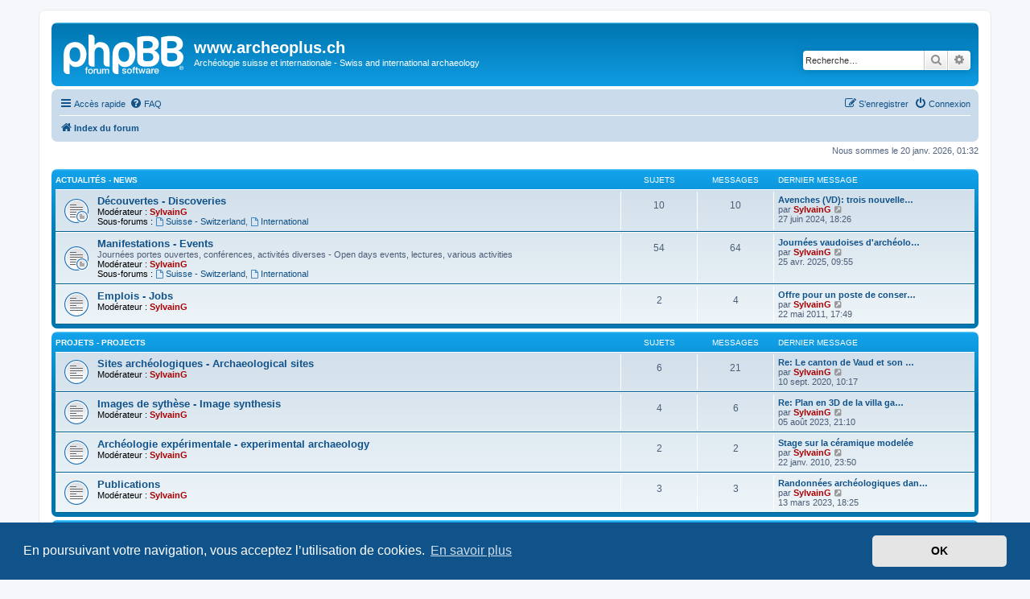

--- FILE ---
content_type: text/html; charset=UTF-8
request_url: http://archeoplus.ch/agora3/index.php?sid=0165a2a24bf507e1f8e84549056d07d1
body_size: 5517
content:
<!DOCTYPE html>
<html dir="ltr" lang="fr">
<head>
<meta charset="utf-8" />
<meta http-equiv="X-UA-Compatible" content="IE=edge">
<meta name="viewport" content="width=device-width, initial-scale=1" />

<title>www.archeoplus.ch - Page d’index</title>



<!--
	phpBB style name: prosilver
	Based on style:   prosilver (this is the default phpBB3 style)
	Original author:  Tom Beddard ( http://www.subBlue.com/ )
	Modified by:
-->

<link href="./assets/css/font-awesome.min.css?assets_version=53" rel="stylesheet">
<link href="./styles/prosilver/theme/stylesheet.css?assets_version=53" rel="stylesheet">
<link href="./styles/prosilver/theme/fr/stylesheet.css?assets_version=53" rel="stylesheet">



	<link href="./assets/cookieconsent/cookieconsent.min.css?assets_version=53" rel="stylesheet">

<!--[if lte IE 9]>
	<link href="./styles/prosilver/theme/tweaks.css?assets_version=53" rel="stylesheet">
<![endif]-->





</head>
<body id="phpbb" class="nojs notouch section-index ltr ">


<div id="wrap" class="wrap">
	<a id="top" class="top-anchor" accesskey="t"></a>
	<div id="page-header">
		<div class="headerbar" role="banner">
					<div class="inner">

			<div id="site-description" class="site-description">
		<a id="logo" class="logo" href="./index.php?sid=4346df197cfd84b90ee7802de85fe64c" title="Index du forum">
					<span class="site_logo"></span>
				</a>
				<h1>www.archeoplus.ch</h1>
				<p>Archéologie suisse et internationale - Swiss and international archaeology</p>
				<p class="skiplink"><a href="#start_here">Vers le contenu</a></p>
			</div>

									<div id="search-box" class="search-box search-header" role="search">
				<form action="./search.php?sid=4346df197cfd84b90ee7802de85fe64c" method="get" id="search">
				<fieldset>
					<input name="keywords" id="keywords" type="search" maxlength="128" title="Recherche par mots-clés" class="inputbox search tiny" size="20" value="" placeholder="Recherche…" />
					<button class="button button-search" type="submit" title="Rechercher">
						<i class="icon fa-search fa-fw" aria-hidden="true"></i><span class="sr-only">Rechercher</span>
					</button>
					<a href="./search.php?sid=4346df197cfd84b90ee7802de85fe64c" class="button button-search-end" title="Recherche avancée">
						<i class="icon fa-cog fa-fw" aria-hidden="true"></i><span class="sr-only">Recherche avancée</span>
					</a>
					<input type="hidden" name="sid" value="4346df197cfd84b90ee7802de85fe64c" />

				</fieldset>
				</form>
			</div>
						
			</div>
					</div>
				<div class="navbar" role="navigation">
	<div class="inner">

	<ul id="nav-main" class="nav-main linklist" role="menubar">

		<li id="quick-links" class="quick-links dropdown-container responsive-menu" data-skip-responsive="true">
			<a href="#" class="dropdown-trigger">
				<i class="icon fa-bars fa-fw" aria-hidden="true"></i><span>Accès rapide</span>
			</a>
			<div class="dropdown">
				<div class="pointer"><div class="pointer-inner"></div></div>
				<ul class="dropdown-contents" role="menu">
					
											<li class="separator"></li>
																									<li>
								<a href="./search.php?search_id=unanswered&amp;sid=4346df197cfd84b90ee7802de85fe64c" role="menuitem">
									<i class="icon fa-file-o fa-fw icon-gray" aria-hidden="true"></i><span>Sujets sans réponse</span>
								</a>
							</li>
							<li>
								<a href="./search.php?search_id=active_topics&amp;sid=4346df197cfd84b90ee7802de85fe64c" role="menuitem">
									<i class="icon fa-file-o fa-fw icon-blue" aria-hidden="true"></i><span>Sujets actifs</span>
								</a>
							</li>
							<li class="separator"></li>
							<li>
								<a href="./search.php?sid=4346df197cfd84b90ee7802de85fe64c" role="menuitem">
									<i class="icon fa-search fa-fw" aria-hidden="true"></i><span>Rechercher</span>
								</a>
							</li>
					
										<li class="separator"></li>

									</ul>
			</div>
		</li>

				<li data-skip-responsive="true">
			<a href="/agora3/app.php/help/faq?sid=4346df197cfd84b90ee7802de85fe64c" rel="help" title="Foire aux questions (Questions posées fréquemment)" role="menuitem">
				<i class="icon fa-question-circle fa-fw" aria-hidden="true"></i><span>FAQ</span>
			</a>
		</li>
						
			<li class="rightside"  data-skip-responsive="true">
			<a href="./ucp.php?mode=login&amp;redirect=index.php&amp;sid=4346df197cfd84b90ee7802de85fe64c" title="Connexion" accesskey="x" role="menuitem">
				<i class="icon fa-power-off fa-fw" aria-hidden="true"></i><span>Connexion</span>
			</a>
		</li>
					<li class="rightside" data-skip-responsive="true">
				<a href="./ucp.php?mode=register&amp;sid=4346df197cfd84b90ee7802de85fe64c" role="menuitem">
					<i class="icon fa-pencil-square-o  fa-fw" aria-hidden="true"></i><span>S’enregistrer</span>
				</a>
			</li>
						</ul>

	<ul id="nav-breadcrumbs" class="nav-breadcrumbs linklist navlinks" role="menubar">
				
		
		<li class="breadcrumbs" itemscope itemtype="https://schema.org/BreadcrumbList">

			
							<span class="crumb" itemtype="https://schema.org/ListItem" itemprop="itemListElement" itemscope><a itemprop="item" href="./index.php?sid=4346df197cfd84b90ee7802de85fe64c" accesskey="h" data-navbar-reference="index"><i class="icon fa-home fa-fw"></i><span itemprop="name">Index du forum</span></a><meta itemprop="position" content="1" /></span>

			
					</li>

		
					<li class="rightside responsive-search">
				<a href="./search.php?sid=4346df197cfd84b90ee7802de85fe64c" title="Voir les options de recherche avancée" role="menuitem">
					<i class="icon fa-search fa-fw" aria-hidden="true"></i><span class="sr-only">Rechercher</span>
				</a>
			</li>
			</ul>

	</div>
</div>
	</div>

	
	<a id="start_here" class="anchor"></a>
	<div id="page-body" class="page-body" role="main">
		
		
<p class="right responsive-center time">Nous sommes le 20 janv. 2026, 01:32</p>



	
				<div class="forabg">
			<div class="inner">
			<ul class="topiclist">
				<li class="header">
										<dl class="row-item">
						<dt><div class="list-inner"><a href="./viewforum.php?f=12&amp;sid=4346df197cfd84b90ee7802de85fe64c">Actualités - News</a></div></dt>
						<dd class="topics">Sujets</dd>
						<dd class="posts">Messages</dd>
						<dd class="lastpost"><span>Dernier message</span></dd>
					</dl>
									</li>
			</ul>
			<ul class="topiclist forums">
		
	
	
	
			
					<li class="row">
						<dl class="row-item forum_read_subforum">
				<dt title="Aucun message non lu">
										<div class="list-inner">
																		<a href="./viewforum.php?f=1&amp;sid=4346df197cfd84b90ee7802de85fe64c" class="forumtitle">Découvertes - Discoveries</a>
																			<br /><strong>Modérateur :</strong> <a href="./memberlist.php?mode=viewprofile&amp;u=2&amp;sid=4346df197cfd84b90ee7802de85fe64c" style="color: #AA0000;" class="username-coloured">SylvainG</a>
																										<br /><strong>Sous-forums :</strong>
															<a href="./viewforum.php?f=16&amp;sid=4346df197cfd84b90ee7802de85fe64c" class="subforum read" title="Aucun message non lu">
									<i class="icon fa-file-o fa-fw  icon-blue icon-md" aria-hidden="true"></i>Suisse - Switzerland</a>, 															<a href="./viewforum.php?f=17&amp;sid=4346df197cfd84b90ee7802de85fe64c" class="subforum read" title="Aucun message non lu">
									<i class="icon fa-file-o fa-fw  icon-blue icon-md" aria-hidden="true"></i>International</a>																				
												<div class="responsive-show" style="display: none;">
															Sujets : <strong>10</strong>
													</div>
											</div>
				</dt>
									<dd class="topics">10 <dfn>Sujets</dfn></dd>
					<dd class="posts">10 <dfn>Messages</dfn></dd>
					<dd class="lastpost">
						<span>
																						<dfn>Dernier message</dfn>
																										<a href="./viewtopic.php?p=266&amp;sid=4346df197cfd84b90ee7802de85fe64c#p266" title="Avenches (VD): trois nouvelles mosaïques romaines" class="lastsubject">Avenches (VD): trois nouvelle…</a> <br />
																	par <a href="./memberlist.php?mode=viewprofile&amp;u=2&amp;sid=4346df197cfd84b90ee7802de85fe64c" style="color: #AA0000;" class="username-coloured">SylvainG</a>																	<a href="./viewtopic.php?p=266&amp;sid=4346df197cfd84b90ee7802de85fe64c#p266" title="Voir le dernier message">
										<i class="icon fa-external-link-square fa-fw icon-lightgray icon-md" aria-hidden="true"></i><span class="sr-only">Voir le dernier message</span>
									</a>
																<br /><time datetime="2024-06-27T16:26:40+00:00">27 juin 2024, 18:26</time>
													</span>
					</dd>
							</dl>
					</li>
			
	
	
			
					<li class="row">
						<dl class="row-item forum_read_subforum">
				<dt title="Aucun message non lu">
										<div class="list-inner">
																		<a href="./viewforum.php?f=3&amp;sid=4346df197cfd84b90ee7802de85fe64c" class="forumtitle">Manifestations - Events</a>
						<br />Journées portes ouvertes, conférences, activités diverses - Open days events, lectures, various activities													<br /><strong>Modérateur :</strong> <a href="./memberlist.php?mode=viewprofile&amp;u=2&amp;sid=4346df197cfd84b90ee7802de85fe64c" style="color: #AA0000;" class="username-coloured">SylvainG</a>
																										<br /><strong>Sous-forums :</strong>
															<a href="./viewforum.php?f=18&amp;sid=4346df197cfd84b90ee7802de85fe64c" class="subforum read" title="Aucun message non lu">
									<i class="icon fa-file-o fa-fw  icon-blue icon-md" aria-hidden="true"></i>Suisse - Switzerland</a>, 															<a href="./viewforum.php?f=19&amp;sid=4346df197cfd84b90ee7802de85fe64c" class="subforum read" title="Aucun message non lu">
									<i class="icon fa-file-o fa-fw  icon-blue icon-md" aria-hidden="true"></i>International</a>																				
												<div class="responsive-show" style="display: none;">
															Sujets : <strong>54</strong>
													</div>
											</div>
				</dt>
									<dd class="topics">54 <dfn>Sujets</dfn></dd>
					<dd class="posts">64 <dfn>Messages</dfn></dd>
					<dd class="lastpost">
						<span>
																						<dfn>Dernier message</dfn>
																										<a href="./viewtopic.php?p=267&amp;sid=4346df197cfd84b90ee7802de85fe64c#p267" title="Journées vaudoises d'archéologie 2025" class="lastsubject">Journées vaudoises d'archéolo…</a> <br />
																	par <a href="./memberlist.php?mode=viewprofile&amp;u=2&amp;sid=4346df197cfd84b90ee7802de85fe64c" style="color: #AA0000;" class="username-coloured">SylvainG</a>																	<a href="./viewtopic.php?p=267&amp;sid=4346df197cfd84b90ee7802de85fe64c#p267" title="Voir le dernier message">
										<i class="icon fa-external-link-square fa-fw icon-lightgray icon-md" aria-hidden="true"></i><span class="sr-only">Voir le dernier message</span>
									</a>
																<br /><time datetime="2025-04-25T07:55:03+00:00">25 avr. 2025, 09:55</time>
													</span>
					</dd>
							</dl>
					</li>
			
	
	
			
					<li class="row">
						<dl class="row-item forum_read">
				<dt title="Aucun message non lu">
										<div class="list-inner">
																		<a href="./viewforum.php?f=2&amp;sid=4346df197cfd84b90ee7802de85fe64c" class="forumtitle">Emplois - Jobs</a>
																			<br /><strong>Modérateur :</strong> <a href="./memberlist.php?mode=viewprofile&amp;u=2&amp;sid=4346df197cfd84b90ee7802de85fe64c" style="color: #AA0000;" class="username-coloured">SylvainG</a>
												
												<div class="responsive-show" style="display: none;">
															Sujets : <strong>2</strong>
													</div>
											</div>
				</dt>
									<dd class="topics">2 <dfn>Sujets</dfn></dd>
					<dd class="posts">4 <dfn>Messages</dfn></dd>
					<dd class="lastpost">
						<span>
																						<dfn>Dernier message</dfn>
																										<a href="./viewtopic.php?p=196&amp;sid=4346df197cfd84b90ee7802de85fe64c#p196" title="Offre pour un poste de conservateur-restaurateur à Avenches" class="lastsubject">Offre pour un poste de conser…</a> <br />
																	par <a href="./memberlist.php?mode=viewprofile&amp;u=2&amp;sid=4346df197cfd84b90ee7802de85fe64c" style="color: #AA0000;" class="username-coloured">SylvainG</a>																	<a href="./viewtopic.php?p=196&amp;sid=4346df197cfd84b90ee7802de85fe64c#p196" title="Voir le dernier message">
										<i class="icon fa-external-link-square fa-fw icon-lightgray icon-md" aria-hidden="true"></i><span class="sr-only">Voir le dernier message</span>
									</a>
																<br /><time datetime="2011-05-22T15:49:46+00:00">22 mai 2011, 17:49</time>
													</span>
					</dd>
							</dl>
					</li>
			
	
				</ul>

			</div>
		</div>
	
				<div class="forabg">
			<div class="inner">
			<ul class="topiclist">
				<li class="header">
										<dl class="row-item">
						<dt><div class="list-inner"><a href="./viewforum.php?f=13&amp;sid=4346df197cfd84b90ee7802de85fe64c">Projets - Projects</a></div></dt>
						<dd class="topics">Sujets</dd>
						<dd class="posts">Messages</dd>
						<dd class="lastpost"><span>Dernier message</span></dd>
					</dl>
									</li>
			</ul>
			<ul class="topiclist forums">
		
	
	
	
			
					<li class="row">
						<dl class="row-item forum_read">
				<dt title="Aucun message non lu">
										<div class="list-inner">
																		<a href="./viewforum.php?f=4&amp;sid=4346df197cfd84b90ee7802de85fe64c" class="forumtitle">Sites archéologiques - Archaeological sites</a>
																			<br /><strong>Modérateur :</strong> <a href="./memberlist.php?mode=viewprofile&amp;u=2&amp;sid=4346df197cfd84b90ee7802de85fe64c" style="color: #AA0000;" class="username-coloured">SylvainG</a>
												
												<div class="responsive-show" style="display: none;">
															Sujets : <strong>6</strong>
													</div>
											</div>
				</dt>
									<dd class="topics">6 <dfn>Sujets</dfn></dd>
					<dd class="posts">21 <dfn>Messages</dfn></dd>
					<dd class="lastpost">
						<span>
																						<dfn>Dernier message</dfn>
																										<a href="./viewtopic.php?p=258&amp;sid=4346df197cfd84b90ee7802de85fe64c#p258" title="Re: Le canton de Vaud et son patrimoine archéologique..." class="lastsubject">Re: Le canton de Vaud et son …</a> <br />
																	par <a href="./memberlist.php?mode=viewprofile&amp;u=2&amp;sid=4346df197cfd84b90ee7802de85fe64c" style="color: #AA0000;" class="username-coloured">SylvainG</a>																	<a href="./viewtopic.php?p=258&amp;sid=4346df197cfd84b90ee7802de85fe64c#p258" title="Voir le dernier message">
										<i class="icon fa-external-link-square fa-fw icon-lightgray icon-md" aria-hidden="true"></i><span class="sr-only">Voir le dernier message</span>
									</a>
																<br /><time datetime="2020-09-10T08:17:05+00:00">10 sept. 2020, 10:17</time>
													</span>
					</dd>
							</dl>
					</li>
			
	
	
			
					<li class="row">
						<dl class="row-item forum_read">
				<dt title="Aucun message non lu">
										<div class="list-inner">
																		<a href="./viewforum.php?f=5&amp;sid=4346df197cfd84b90ee7802de85fe64c" class="forumtitle">Images de sythèse - Image synthesis</a>
																			<br /><strong>Modérateur :</strong> <a href="./memberlist.php?mode=viewprofile&amp;u=2&amp;sid=4346df197cfd84b90ee7802de85fe64c" style="color: #AA0000;" class="username-coloured">SylvainG</a>
												
												<div class="responsive-show" style="display: none;">
															Sujets : <strong>4</strong>
													</div>
											</div>
				</dt>
									<dd class="topics">4 <dfn>Sujets</dfn></dd>
					<dd class="posts">6 <dfn>Messages</dfn></dd>
					<dd class="lastpost">
						<span>
																						<dfn>Dernier message</dfn>
																										<a href="./viewtopic.php?p=264&amp;sid=4346df197cfd84b90ee7802de85fe64c#p264" title="Re: Plan en 3D de la villa gallo-romaine d'Orbe-Boscéaz (VD)" class="lastsubject">Re: Plan en 3D de la villa ga…</a> <br />
																	par <a href="./memberlist.php?mode=viewprofile&amp;u=2&amp;sid=4346df197cfd84b90ee7802de85fe64c" style="color: #AA0000;" class="username-coloured">SylvainG</a>																	<a href="./viewtopic.php?p=264&amp;sid=4346df197cfd84b90ee7802de85fe64c#p264" title="Voir le dernier message">
										<i class="icon fa-external-link-square fa-fw icon-lightgray icon-md" aria-hidden="true"></i><span class="sr-only">Voir le dernier message</span>
									</a>
																<br /><time datetime="2023-08-05T19:10:45+00:00">05 août 2023, 21:10</time>
													</span>
					</dd>
							</dl>
					</li>
			
	
	
			
					<li class="row">
						<dl class="row-item forum_read">
				<dt title="Aucun message non lu">
										<div class="list-inner">
																		<a href="./viewforum.php?f=6&amp;sid=4346df197cfd84b90ee7802de85fe64c" class="forumtitle">Archéologie expérimentale - experimental archaeology</a>
																			<br /><strong>Modérateur :</strong> <a href="./memberlist.php?mode=viewprofile&amp;u=2&amp;sid=4346df197cfd84b90ee7802de85fe64c" style="color: #AA0000;" class="username-coloured">SylvainG</a>
												
												<div class="responsive-show" style="display: none;">
															Sujets : <strong>2</strong>
													</div>
											</div>
				</dt>
									<dd class="topics">2 <dfn>Sujets</dfn></dd>
					<dd class="posts">2 <dfn>Messages</dfn></dd>
					<dd class="lastpost">
						<span>
																						<dfn>Dernier message</dfn>
																										<a href="./viewtopic.php?p=176&amp;sid=4346df197cfd84b90ee7802de85fe64c#p176" title="Stage sur la céramique modelée" class="lastsubject">Stage sur la céramique modelée</a> <br />
																	par <a href="./memberlist.php?mode=viewprofile&amp;u=2&amp;sid=4346df197cfd84b90ee7802de85fe64c" style="color: #AA0000;" class="username-coloured">SylvainG</a>																	<a href="./viewtopic.php?p=176&amp;sid=4346df197cfd84b90ee7802de85fe64c#p176" title="Voir le dernier message">
										<i class="icon fa-external-link-square fa-fw icon-lightgray icon-md" aria-hidden="true"></i><span class="sr-only">Voir le dernier message</span>
									</a>
																<br /><time datetime="2010-01-22T22:50:31+00:00">22 janv. 2010, 23:50</time>
													</span>
					</dd>
							</dl>
					</li>
			
	
	
			
					<li class="row">
						<dl class="row-item forum_read">
				<dt title="Aucun message non lu">
										<div class="list-inner">
																		<a href="./viewforum.php?f=7&amp;sid=4346df197cfd84b90ee7802de85fe64c" class="forumtitle">Publications</a>
																			<br /><strong>Modérateur :</strong> <a href="./memberlist.php?mode=viewprofile&amp;u=2&amp;sid=4346df197cfd84b90ee7802de85fe64c" style="color: #AA0000;" class="username-coloured">SylvainG</a>
												
												<div class="responsive-show" style="display: none;">
															Sujets : <strong>3</strong>
													</div>
											</div>
				</dt>
									<dd class="topics">3 <dfn>Sujets</dfn></dd>
					<dd class="posts">3 <dfn>Messages</dfn></dd>
					<dd class="lastpost">
						<span>
																						<dfn>Dernier message</dfn>
																										<a href="./viewtopic.php?p=262&amp;sid=4346df197cfd84b90ee7802de85fe64c#p262" title="Randonnées archéologiques dans le canton de Vaud" class="lastsubject">Randonnées archéologiques dan…</a> <br />
																	par <a href="./memberlist.php?mode=viewprofile&amp;u=2&amp;sid=4346df197cfd84b90ee7802de85fe64c" style="color: #AA0000;" class="username-coloured">SylvainG</a>																	<a href="./viewtopic.php?p=262&amp;sid=4346df197cfd84b90ee7802de85fe64c#p262" title="Voir le dernier message">
										<i class="icon fa-external-link-square fa-fw icon-lightgray icon-md" aria-hidden="true"></i><span class="sr-only">Voir le dernier message</span>
									</a>
																<br /><time datetime="2023-03-13T17:25:15+00:00">13 mars 2023, 18:25</time>
													</span>
					</dd>
							</dl>
					</li>
			
	
				</ul>

			</div>
		</div>
	
				<div class="forabg">
			<div class="inner">
			<ul class="topiclist">
				<li class="header">
										<dl class="row-item">
						<dt><div class="list-inner"><a href="./viewforum.php?f=15&amp;sid=4346df197cfd84b90ee7802de85fe64c">Associations</a></div></dt>
						<dd class="topics">Sujets</dd>
						<dd class="posts">Messages</dd>
						<dd class="lastpost"><span>Dernier message</span></dd>
					</dl>
									</li>
			</ul>
			<ul class="topiclist forums">
		
	
	
	
			
					<li class="row">
						<dl class="row-item forum_read">
				<dt title="Aucun message non lu">
										<div class="list-inner">
																		<a href="./viewforum.php?f=11&amp;sid=4346df197cfd84b90ee7802de85fe64c" class="forumtitle">GESAF</a>
						<br />Groupe pour l'étude du second âge du Fer													<br /><strong>Modérateur :</strong> <a href="./memberlist.php?mode=viewprofile&amp;u=2&amp;sid=4346df197cfd84b90ee7802de85fe64c" style="color: #AA0000;" class="username-coloured">SylvainG</a>
												
												<div class="responsive-show" style="display: none;">
															Sujets : <strong>2</strong>
													</div>
											</div>
				</dt>
									<dd class="topics">2 <dfn>Sujets</dfn></dd>
					<dd class="posts">2 <dfn>Messages</dfn></dd>
					<dd class="lastpost">
						<span>
																						<dfn>Dernier message</dfn>
																										<a href="./viewtopic.php?p=57&amp;sid=4346df197cfd84b90ee7802de85fe64c#p57" title="GESAF 8" class="lastsubject">GESAF 8</a> <br />
																	par <a href="./memberlist.php?mode=viewprofile&amp;u=135&amp;sid=4346df197cfd84b90ee7802de85fe64c" class="username">Pernet</a>																	<a href="./viewtopic.php?p=57&amp;sid=4346df197cfd84b90ee7802de85fe64c#p57" title="Voir le dernier message">
										<i class="icon fa-external-link-square fa-fw icon-lightgray icon-md" aria-hidden="true"></i><span class="sr-only">Voir le dernier message</span>
									</a>
																<br /><time datetime="2007-03-29T09:53:52+00:00">29 mars 2007, 11:53</time>
													</span>
					</dd>
							</dl>
					</li>
			
	
				</ul>

			</div>
		</div>
	
				<div class="forabg">
			<div class="inner">
			<ul class="topiclist">
				<li class="header">
										<dl class="row-item">
						<dt><div class="list-inner"><a href="./viewforum.php?f=14&amp;sid=4346df197cfd84b90ee7802de85fe64c">Divers</a></div></dt>
						<dd class="topics">Sujets</dd>
						<dd class="posts">Messages</dd>
						<dd class="lastpost"><span>Dernier message</span></dd>
					</dl>
									</li>
			</ul>
			<ul class="topiclist forums">
		
	
	
	
			
					<li class="row">
						<dl class="row-item forum_read">
				<dt title="Aucun message non lu">
										<div class="list-inner">
																		<a href="./viewforum.php?f=9&amp;sid=4346df197cfd84b90ee7802de85fe64c" class="forumtitle">Divers</a>
																			<br /><strong>Modérateur :</strong> <a href="./memberlist.php?mode=viewprofile&amp;u=2&amp;sid=4346df197cfd84b90ee7802de85fe64c" style="color: #AA0000;" class="username-coloured">SylvainG</a>
												
												<div class="responsive-show" style="display: none;">
															Sujets : <strong>1</strong>
													</div>
											</div>
				</dt>
									<dd class="topics">1 <dfn>Sujets</dfn></dd>
					<dd class="posts">2 <dfn>Messages</dfn></dd>
					<dd class="lastpost">
						<span>
																						<dfn>Dernier message</dfn>
																										<a href="./viewtopic.php?p=200&amp;sid=4346df197cfd84b90ee7802de85fe64c#p200" title="Re: 1er message &quot;Divers&quot;" class="lastsubject">Re: 1er message &quot;Divers&quot;</a> <br />
																	par <a href="./memberlist.php?mode=viewprofile&amp;u=2&amp;sid=4346df197cfd84b90ee7802de85fe64c" style="color: #AA0000;" class="username-coloured">SylvainG</a>																	<a href="./viewtopic.php?p=200&amp;sid=4346df197cfd84b90ee7802de85fe64c#p200" title="Voir le dernier message">
										<i class="icon fa-external-link-square fa-fw icon-lightgray icon-md" aria-hidden="true"></i><span class="sr-only">Voir le dernier message</span>
									</a>
																<br /><time datetime="2012-03-07T16:28:19+00:00">07 mars 2012, 17:28</time>
													</span>
					</dd>
							</dl>
					</li>
			
				</ul>

			</div>
		</div>
		


	<form method="post" action="./ucp.php?mode=login&amp;sid=4346df197cfd84b90ee7802de85fe64c" class="headerspace">
	<h3><a href="./ucp.php?mode=login&amp;redirect=index.php&amp;sid=4346df197cfd84b90ee7802de85fe64c">Connexion</a>&nbsp; &bull; &nbsp;<a href="./ucp.php?mode=register&amp;sid=4346df197cfd84b90ee7802de85fe64c">S’enregistrer</a></h3>
		<fieldset class="quick-login">
			<label for="username"><span>Nom d’utilisateur :</span> <input type="text" tabindex="1" name="username" id="username" size="10" class="inputbox" title="Nom d’utilisateur" /></label>
			<label for="password"><span>Mot de passe :</span> <input type="password" tabindex="2" name="password" id="password" size="10" class="inputbox" title="Mot de passe" autocomplete="off" /></label>
							<a href="/agora3/app.php/user/forgot_password?sid=4346df197cfd84b90ee7802de85fe64c">J’ai oublié mon mot de passe</a>
										<span class="responsive-hide">|</span> <label for="autologin">Se souvenir de moi <input type="checkbox" tabindex="4" name="autologin" id="autologin" /></label>
						<input type="submit" tabindex="5" name="login" value="Connexion" class="button2" />
			<input type="hidden" name="redirect" value="./index.php?sid=4346df197cfd84b90ee7802de85fe64c" />
<input type="hidden" name="creation_time" value="1768869150" />
<input type="hidden" name="form_token" value="d1ffeb6000da2af3a444ff8a1deb1a61c439f9e1" />

			
		</fieldset>
	</form>


	<div class="stat-block online-list">
		<h3>Qui est en ligne</h3>		<p>
						Au total il y a <strong>128</strong> utilisateurs en ligne : 2 enregistrés, 0 invisible et 126 invités (d’après le nombre d’utilisateurs actifs ces 5 dernières minutes)<br />Le record du nombre d’utilisateurs en ligne est de <strong>1169</strong>, le 22 oct. 2025, 10:09<br /> 
								</p>
	</div>



	<div class="stat-block statistics">
		<h3>Statistiques</h3>
		<p>
						<strong>116</strong> messages &bull; <strong>85</strong> sujets &bull; <strong>18</strong> membres &bull; Le membre enregistré le plus récent est <strong><a href="./memberlist.php?mode=viewprofile&amp;u=225&amp;sid=4346df197cfd84b90ee7802de85fe64c" class="username">Myrhe22</a></strong>.
					</p>
	</div>


			</div>


<div id="page-footer" class="page-footer" role="contentinfo">
	<div class="navbar" role="navigation">
	<div class="inner">

	<ul id="nav-footer" class="nav-footer linklist" role="menubar">
		<li class="breadcrumbs">
									<span class="crumb"><a href="./index.php?sid=4346df197cfd84b90ee7802de85fe64c" data-navbar-reference="index"><i class="icon fa-home fa-fw" aria-hidden="true"></i><span>Index du forum</span></a></span>					</li>
		
				<li class="rightside">Heures au format <span title="Europe/Zurich">UTC+01:00</span></li>
							<li class="rightside">
				<a href="./ucp.php?mode=delete_cookies&amp;sid=4346df197cfd84b90ee7802de85fe64c" data-ajax="true" data-refresh="true" role="menuitem">
					<i class="icon fa-trash fa-fw" aria-hidden="true"></i><span>Supprimer les cookies</span>
				</a>
			</li>
																<li class="rightside" data-last-responsive="true">
				<a href="./memberlist.php?mode=contactadmin&amp;sid=4346df197cfd84b90ee7802de85fe64c" role="menuitem">
					<i class="icon fa-envelope fa-fw" aria-hidden="true"></i><span>Nous contacter</span>
				</a>
			</li>
			</ul>

	</div>
</div>

	<div class="copyright">
				<p class="footer-row">
			<span class="footer-copyright">Développé par <a href="https://www.phpbb.com/">phpBB</a>&reg; Forum Software &copy; phpBB Limited</span>
		</p>
				<p class="footer-row">
			<span class="footer-copyright">Traduit par <a href="https://www.phpbb-fr.com">phpBB-fr.com</a></span>
		</p>
						<p class="footer-row" role="menu">
			<a class="footer-link" href="./ucp.php?mode=privacy&amp;sid=4346df197cfd84b90ee7802de85fe64c" title="Confidentialité" role="menuitem">
				<span class="footer-link-text">Confidentialité</span>
			</a>
			|
			<a class="footer-link" href="./ucp.php?mode=terms&amp;sid=4346df197cfd84b90ee7802de85fe64c" title="Conditions" role="menuitem">
				<span class="footer-link-text">Conditions</span>
			</a>
		</p>
					</div>

	<div id="darkenwrapper" class="darkenwrapper" data-ajax-error-title="Erreur AJAX" data-ajax-error-text="Quelque chose s’est mal passé lors du traitement de votre demande." data-ajax-error-text-abort="Requête annulée par l’utilisateur." data-ajax-error-text-timeout="Votre demande a expiré. Essayez à nouveau." data-ajax-error-text-parsererror="Quelque chose s’est mal passé lors du traitement de votre demande et le serveur a renvoyé une réponse invalide.">
		<div id="darken" class="darken">&nbsp;</div>
	</div>

	<div id="phpbb_alert" class="phpbb_alert" data-l-err="Erreur" data-l-timeout-processing-req="Délai d’attente de la demande dépassé.">
		<a href="#" class="alert_close">
			<i class="icon fa-times-circle fa-fw" aria-hidden="true"></i>
		</a>
		<h3 class="alert_title">&nbsp;</h3><p class="alert_text"></p>
	</div>
	<div id="phpbb_confirm" class="phpbb_alert">
		<a href="#" class="alert_close">
			<i class="icon fa-times-circle fa-fw" aria-hidden="true"></i>
		</a>
		<div class="alert_text"></div>
	</div>
</div>

</div>

<div>
	<a id="bottom" class="anchor" accesskey="z"></a>
	</div>

<script src="./assets/javascript/jquery-3.6.0.min.js?assets_version=53"></script>
<script src="./assets/javascript/core.js?assets_version=53"></script>

	<script src="./assets/cookieconsent/cookieconsent.min.js?assets_version=53"></script>
	<script>
		if (typeof window.cookieconsent === "object") {
			window.addEventListener("load", function(){
				window.cookieconsent.initialise({
					"palette": {
						"popup": {
							"background": "#0F538A"
						},
						"button": {
							"background": "#E5E5E5"
						}
					},
					"theme": "classic",
					"content": {
						"message": "En\u0020poursuivant\u0020votre\u0020navigation,\u0020vous\u0020acceptez\u0020l\u2019utilisation\u0020de\u0020cookies.",
						"dismiss": "OK",
						"link": "En\u0020savoir\u0020plus",
						"href": "./ucp.php?mode=privacy&amp;sid=4346df197cfd84b90ee7802de85fe64c"
					}
				});
			});
		}
	</script>


<script src="./styles/prosilver/template/forum_fn.js?assets_version=53"></script>
<script src="./styles/prosilver/template/ajax.js?assets_version=53"></script>



</body>
</html>
